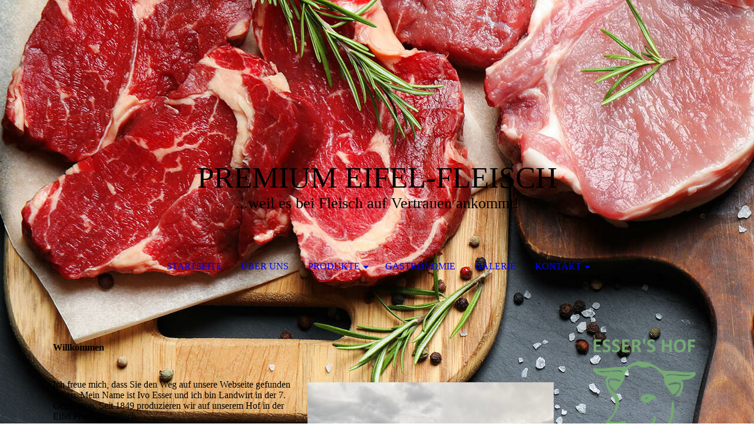

--- FILE ---
content_type: text/html; charset=utf-8
request_url: https://premiumeifelfleisch.de/
body_size: 48375
content:
<!DOCTYPE html><html lang="de"><head><meta http-equiv="Content-Type" content="text/html; charset=UTF-8"><title>Premium Eifel-Fleisch - STARTSEITE</title><meta name="description" content="ESSER'S HOF - Krälingen"><meta name="keywords" content="Premium Eifel-Fleisch, Eifel, Krälingen, Esser's Hof, Esser, Hasenberg, Hochthürmen, Schweinefleisch, Naturfleisch, Unterkrälingen, Limounsin, Fleischpakt, Eifel"><link href="https://premiumeifelfleisch.de/STARTSEITE/" rel="canonical"><meta content="Premium Eifel-Fleisch - STARTSEITE" property="og:title"><meta content="website" property="og:type"><meta content="https://premiumeifelfleisch.de/STARTSEITE/" property="og:url"><meta content="https://premiumeifelfleisch.de/.cm4all/uproc.php/0/EssersHof_Icon_ohne_Schrift_klein_gruen_neu_1.png" property="og:image"/><script>
              window.beng = window.beng || {};
              window.beng.env = {
                language: "en",
                country: "US",
                mode: "deploy",
                context: "page",
                pageId: "000006815649",
                pageLanguage: "de",
                skeletonId: "",
                scope: "2043585",
                isProtected: false,
                navigationText: "STARTSEITE",
                instance: "1",
                common_prefix: "https://strato-editor.com",
                design_common: "https://strato-editor.com/beng/designs/",
                design_template: "sys/cm_dh_072",
                path_design: "https://strato-editor.com/beng/designs/data/sys/cm_dh_072/",
                path_res: "https://strato-editor.com/res/",
                path_bengres: "https://strato-editor.com/beng/res/",
                masterDomain: "",
                preferredDomain: "",
                preprocessHostingUri: function(uri) {
                  
                    return uri || "";
                  
                },
                hideEmptyAreas: true
              };
            </script><script xmlns="http://www.w3.org/1999/xhtml" src="https://strato-editor.com/cm4all-beng-proxy/beng-proxy.js"></script><link xmlns="http://www.w3.org/1999/xhtml" rel="stylesheet" href="https://strato-editor.com/.cm4all/e/static/3rdparty/font-awesome/css/font-awesome.min.css"></link><link rel="stylesheet" type="text/css" href="https://strato-editor.com/.cm4all/res/static/libcm4all-js-widget/3.89.7/css/widget-runtime.css" />
<link rel="stylesheet" type="text/css" href="https://strato-editor.com/.cm4all/res/static/beng-editor/5.3.138/css/deploy.css" />
<link rel="stylesheet" type="text/css" href="https://strato-editor.com/.cm4all/res/static/libcm4all-js-widget/3.89.7/css/slideshow-common.css" />
<script src="https://strato-editor.com/.cm4all/res/static/jquery-1.7/jquery.js"></script><script src="https://strato-editor.com/.cm4all/res/static/prototype-1.7.3/prototype.js"></script><script src="https://strato-editor.com/.cm4all/res/static/jslib/1.4.1/js/legacy.js"></script><script src="https://strato-editor.com/.cm4all/res/static/libcm4all-js-widget/3.89.7/js/widget-runtime.js"></script>
<script src="https://strato-editor.com/.cm4all/res/static/libcm4all-js-widget/3.89.7/js/slideshow-common.js"></script>
<script src="https://strato-editor.com/.cm4all/res/static/beng-editor/5.3.138/js/deploy.js"></script>
<script type="text/javascript" src="https://strato-editor.com/.cm4all/uro/assets/js/uro-min.js"></script><meta name="viewport" content="width=device-width, initial-scale=1"><link rel="stylesheet" type="text/css" href="https://strato-editor.com/.cm4all/designs/static/sys/cm_dh_072/1767916836.454291/css/main.css"><link rel="stylesheet" type="text/css" href="https://strato-editor.com/.cm4all/designs/static/sys/cm_dh_072/1767916836.454291/css/responsive.css"><link rel="stylesheet" type="text/css" href="https://strato-editor.com/.cm4all/designs/static/sys/cm_dh_072/1767916836.454291/css/cm-templates-global-style.css"><script type="text/javascript" language="javascript" src="https://strato-editor.com/.cm4all/designs/static/sys/cm_dh_072/1767916836.454291/js/fix_sidebar.js"></script><script type="text/javascript" language="javascript" src="https://strato-editor.com/.cm4all/designs/static/sys/cm_dh_072/1767916836.454291/js/effects.js"></script><script type="text/javascript" language="javascript" src="https://strato-editor.com/.cm4all/designs/static/sys/cm_dh_072/1767916836.454291/js/cm-templates-global-script.js"></script><!--$Id: template.xsl 1832 2012-03-01 10:37:09Z dominikh $--><link href="/.cm4all/handler.php/vars.css?v=20250202075251" type="text/css" rel="stylesheet"><style type="text/css">.cm-logo {background-image: url("/.cm4all/uproc.php/1500/logos/sys/cm_dh_072/0/preset1/.blank150.png/picture-1200?_=19bc8e3bd9e");
        background-position: 50% 50%;
background-size: auto 100%;
background-repeat: no-repeat;
      }</style><script type="text/javascript">window.cmLogoWidgetId = "STRATP_cm4all_com_widgets_Logo_44256319";
            window.cmLogoGetCommonWidget = function (){
                return new cm4all.Common.Widget({
            base    : "/index.php/",
            session : "",
            frame   : "",
            path    : "STRATP_cm4all_com_widgets_Logo_44256319"
        })
            };
            window.logoConfiguration = {
                "cm-logo-x" : "50%",
        "cm-logo-y" : "50%",
        "cm-logo-v" : "1.0",
        "cm-logo-w" : "auto",
        "cm-logo-h" : "100%",
        "cm-logo-di" : "sys/cm_dh_072",
        "cm-logo-u" : "uro-service://",
        "cm-logo-k" : "%7B%22serviceId%22%3A%221500%22%2C%22path%22%3A%22logos%2Fsys%2Fcm_dh_072%2F0%2Fpreset1%2F%22%2C%22name%22%3A%22blank150.png%22%2C%22type%22%3A%22image%2Fpng%22%7D",
        "cm-logo-bc" : "",
        "cm-logo-ln" : "",
        "cm-logo-ln$" : "",
        "cm-logo-hi" : false
        ,
        _logoBaseUrl : "uro-service:\/\/",
        _logoPath : "%7B%22serviceId%22%3A%221500%22%2C%22path%22%3A%22logos%2Fsys%2Fcm_dh_072%2F0%2Fpreset1%2F%22%2C%22name%22%3A%22blank150.png%22%2C%22type%22%3A%22image%2Fpng%22%7D"
        };
          jQuery(document).ready(function() {
            var logoElement = jQuery(".cm-logo");
            logoElement.attr("role", "img");
            logoElement.attr("tabindex", "0");
            logoElement.attr("aria-label", "logo");
          });
        </script><link rel="shortcut icon" type="image/png" href="/.cm4all/sysdb/favicon/icon-32x32_2b1c412.png"/><link rel="shortcut icon" sizes="196x196" href="/.cm4all/sysdb/favicon/icon-196x196_2b1c412.png"/><link rel="apple-touch-icon" sizes="180x180" href="/.cm4all/sysdb/favicon/icon-180x180_2b1c412.png"/><link rel="apple-touch-icon" sizes="120x120" href="/.cm4all/sysdb/favicon/icon-120x120_2b1c412.png"/><link rel="apple-touch-icon" sizes="152x152" href="/.cm4all/sysdb/favicon/icon-152x152_2b1c412.png"/><link rel="apple-touch-icon" sizes="76x76" href="/.cm4all/sysdb/favicon/icon-76x76_2b1c412.png"/><meta name="msapplication-square70x70logo" content="/.cm4all/sysdb/favicon/icon-70x70_2b1c412.png"/><meta name="msapplication-square150x150logo" content="/.cm4all/sysdb/favicon/icon-150x150_2b1c412.png"/><meta name="msapplication-square310x310logo" content="/.cm4all/sysdb/favicon/icon-310x310_2b1c412.png"/><link rel="shortcut icon" type="image/png" href="/.cm4all/sysdb/favicon/icon-48x48_2b1c412.png"/><link rel="shortcut icon" type="image/png" href="/.cm4all/sysdb/favicon/icon-96x96_2b1c412.png"/><style id="cm_table_styles">
      /*CM186d5e28389726d8605569fd_begin*/
        #CM186d5e28389726d8605569fd_div {
          margin: 0;
          padding: 0;
          
            width: 100%;
            max-width: 100%;
          
        }
        #CM186d5e28389726d8605569fd {
          border-spacing: 0px;
          
            width: 100%;
          
            margin: 10px -5px; 
            text-align: left;
          
            table-layout: fixed;
          
            width: 100%;
          
        }
        #CM186d5e28389726d8605569fd tr.cm_table {
          
            vertical-align: top;
          
        }
        #CM186d5e28389726d8605569fd td.cm_table {
            padding: 5px;
            
              border-right: 1px solid ;
            
        }
        #CM186d5e28389726d8605569fd tr.cm_table.cm_firstrow td.cm_table {
          border-top: 0;
        }
        #CM186d5e28389726d8605569fd tr.cm_table.cm_lastrow td.cm_table {
          border-bottom: 0;
        }
        #CM186d5e28389726d8605569fd td.cm_table.cm_firstcol {
          border-left: 0;
        }
        #CM186d5e28389726d8605569fd td.cm_table.cm_lastcol {
          border-right: 0;
        }
      /*CM186d5e28389726d8605569fd_end*/
    </style><style id="cm_background_queries">            @media(min-width: 100px), (min-resolution: 72dpi), (-webkit-min-device-pixel-ratio: 1) {.cm-background{background-image:url("/.cm4all/uproc.php/1500/presetbackgrounds/sys/cm_dh_072/.cof_300720939cm_a.jpg/picture-200?_=19bc8e3bd9d");}}@media(min-width: 100px), (min-resolution: 144dpi), (-webkit-min-device-pixel-ratio: 2) {.cm-background{background-image:url("/.cm4all/uproc.php/1500/presetbackgrounds/sys/cm_dh_072/.cof_300720939cm_a.jpg/picture-400?_=19bc8e3bd9d");}}@media(min-width: 200px), (min-resolution: 72dpi), (-webkit-min-device-pixel-ratio: 1) {.cm-background{background-image:url("/.cm4all/uproc.php/1500/presetbackgrounds/sys/cm_dh_072/.cof_300720939cm_a.jpg/picture-400?_=19bc8e3bd9d");}}@media(min-width: 200px), (min-resolution: 144dpi), (-webkit-min-device-pixel-ratio: 2) {.cm-background{background-image:url("/.cm4all/uproc.php/1500/presetbackgrounds/sys/cm_dh_072/.cof_300720939cm_a.jpg/picture-800?_=19bc8e3bd9d");}}@media(min-width: 400px), (min-resolution: 72dpi), (-webkit-min-device-pixel-ratio: 1) {.cm-background{background-image:url("/.cm4all/uproc.php/1500/presetbackgrounds/sys/cm_dh_072/.cof_300720939cm_a.jpg/picture-800?_=19bc8e3bd9d");}}@media(min-width: 400px), (min-resolution: 144dpi), (-webkit-min-device-pixel-ratio: 2) {.cm-background{background-image:url("/.cm4all/uproc.php/1500/presetbackgrounds/sys/cm_dh_072/.cof_300720939cm_a.jpg/picture-1200?_=19bc8e3bd9d");}}@media(min-width: 600px), (min-resolution: 72dpi), (-webkit-min-device-pixel-ratio: 1) {.cm-background{background-image:url("/.cm4all/uproc.php/1500/presetbackgrounds/sys/cm_dh_072/.cof_300720939cm_a.jpg/picture-1200?_=19bc8e3bd9d");}}@media(min-width: 600px), (min-resolution: 144dpi), (-webkit-min-device-pixel-ratio: 2) {.cm-background{background-image:url("/.cm4all/uproc.php/1500/presetbackgrounds/sys/cm_dh_072/.cof_300720939cm_a.jpg/picture-1600?_=19bc8e3bd9d");}}@media(min-width: 800px), (min-resolution: 72dpi), (-webkit-min-device-pixel-ratio: 1) {.cm-background{background-image:url("/.cm4all/uproc.php/1500/presetbackgrounds/sys/cm_dh_072/.cof_300720939cm_a.jpg/picture-1600?_=19bc8e3bd9d");}}@media(min-width: 800px), (min-resolution: 144dpi), (-webkit-min-device-pixel-ratio: 2) {.cm-background{background-image:url("/.cm4all/uproc.php/1500/presetbackgrounds/sys/cm_dh_072/.cof_300720939cm_a.jpg/picture-2600?_=19bc8e3bd9d");}}
</style><script type="application/x-cm4all-cookie-consent" data-code=""></script></head><body ondrop="return false;" class=" device-desktop cm-deploy cm-deploy-342 cm-deploy-4x"><div class="cm-background" data-cm-qa-bg="image"></div><div class="cm-background-video" data-cm-qa-bg="video"></div><div class="cm-background-effects" data-cm-qa-bg="effect"></div><div class="cm-templates-container"><div class="cm-kv-0" id="keyvisual"></div><header class="head_wrapper blur"><div class="wrapper_empty cm_can_be_empty"><div class="logo_wrapper cm-templates-logo-wrapper cm_can_be_empty"><div class="cm-logo cm_can_be_empty" id="logo"> </div></div><hr class="trennlinie line_logo small"><div class="title_wrapper cm_can_be_empty" id="title_wrapper"><div class="title cm_can_be_empty cm-templates-heading__title" id="title" style="">PREMIUM EIFEL-FLEISCH</div><div class="subtitle cm_can_be_empty cm-templates-heading__subtitle" id="subtitle" style="">...weil es bei Fleisch auf Vertrauen ankommt!</div></div></div><hr class="trennlinie medium line_title"><nav class="navigation_wrapper cm-templates-navigation--main" id="cm_navigation"><a href="javascript:void(0);" class="toggle_navigation btn" onclick="jQuery('#cm_navigation').toggleClass('open_navigation');"><i class="icon-th" id="asdf"></i></a><ul id="cm_mainnavigation"><li id="cm_navigation_pid_6815649" class="cm_current"><a title="STARTSEITE" href="/STARTSEITE/" class="cm_anchor">STARTSEITE</a></li><li id="cm_navigation_pid_6815648"><a title="ÜBER UNS" href="/UeBER-UNS/" class="cm_anchor">ÜBER UNS</a></li><li id="cm_navigation_pid_6815647" class="cm_has_subnavigation"><a title="PRODUKTE" href="/PRODUKTE/" class="cm_anchor">PRODUKTE</a><ul class="cm_subnavigation" id="cm_subnavigation_pid_6815647"><li id="cm_navigation_pid_6815801"><a title="RINDFLEISCH" href="/PRODUKTE/RINDFLEISCH/" class="cm_anchor">RINDFLEISCH</a></li><li id="cm_navigation_pid_6815802"><a title="SCHWEIN" href="/PRODUKTE/SCHWEIN/" class="cm_anchor">SCHWEIN</a></li></ul></li><li id="cm_navigation_pid_6815800"><a title="GASTRONOMIE" href="/GASTRONOMIE/" class="cm_anchor">GASTRONOMIE</a></li><li id="cm_navigation_pid_6815646"><a title="GALERIE" href="/GALERIE/" class="cm_anchor">GALERIE</a></li><li id="cm_navigation_pid_6815644" class="cm_has_subnavigation"><a title="KONTAKT" href="/KONTAKT/" class="cm_anchor">KONTAKT</a><ul class="cm_subnavigation" id="cm_subnavigation_pid_6815644"><li id="cm_navigation_pid_6815756"><a title="IMPRESSUM" href="/KONTAKT/IMPRESSUM/" class="cm_anchor">IMPRESSUM</a></li><li id="cm_navigation_pid_6815757"><a title="DATENSCHUTZ" href="/KONTAKT/DATENSCHUTZ/" class="cm_anchor">DATENSCHUTZ</a></li><li id="cm_navigation_pid_6818933"><a title="ANFAHRT" href="/KONTAKT/ANFAHRT/" class="cm_anchor">ANFAHRT</a></li></ul></li></ul></nav></header><hr class="trennlinie big nose"><div class="content_wrapper cm-template-content shadow"><div class="main_wrapper"><main class="content_main_dho cm-template-content__main cm-templates-text" data-cm-hintable="yes"><p> <br> </p><h1> Willkommen</h1><p style="text-align: left;"> </p><div class="cm_column_wrapper"><div class="cm_column" style="width: 50%;"><p>Ich freue mich, dass Sie den Weg auf unsere Webseite gefunden haben. Mein Name ist Ivo Esser und ich bin Landwirt in der 7. Generation. Seit 1849 produzieren wir auf unserem Hof in der Eifel Premium-Fleisch. </p><p>Immer mehr Menschen entscheiden sich dafür, gesünder und ökologischer zu leben und greifen deshalb bewusst auf unser Premium Eifel-Fleisch zurück.<br></p><p>Wir produzieren Fleisch von höchster Qualität in einem gläsernen Prozess: Unsere Kunden sind uns jederzeit auf dem Hof oder auf unseren Hof-Festen willkommen. <br></p><p>Alle die ganz genau wissen möchten, wo ihr Fleisch herkommt, wie es verarbeitet wurde und was in dem Fleisch enthalten ist, sind auf unserem Hof nahe Rheinbach in der Eifel genau richtig.<br></p><p>Wir bieten Ihnen feinstes Rind- und Schweinefleisch aus der Region – natürlich frei von chemischen Zusatzstoffen &amp; Antibiotika in 100% zertifizierter Qualität.<br></p><p><br></p><p><br></p><p><br></p><div class="clearFloating" style="clear:both;height: 0px; width: auto;"></div><div id="widgetcontainer_STRATP_cm4all_com_widgets_UroPhoto_44276082" class="
				    cm_widget_block
					cm_widget cm4all_com_widgets_UroPhoto cm_widget_block_center" style="width:100%; max-width:768px; "><div class="cm_widget_anchor"><a name="STRATP_cm4all_com_widgets_UroPhoto_44276082" id="widgetanchor_STRATP_cm4all_com_widgets_UroPhoto_44276082"><!--cm4all.com.widgets.UroPhoto--></a></div><div xmlns="http://www.w3.org/1999/xhtml" data-uro-type="image" style="width:100%;height:100%;" id="uroPhotoOuterSTRATP_cm4all_com_widgets_UroPhoto_44276082">            <picture><source srcset="/.cm4all/uproc.php/0/.c5434999-b21c-4978-ac9a-5765f2592131.jpeg/picture-1600?_=186da5fe0d0 1x, /.cm4all/uproc.php/0/.c5434999-b21c-4978-ac9a-5765f2592131.jpeg/picture-2600?_=186da5fe0d0 2x" media="(min-width:800px)"><source srcset="/.cm4all/uproc.php/0/.c5434999-b21c-4978-ac9a-5765f2592131.jpeg/picture-1200?_=186da5fe0d0 1x, /.cm4all/uproc.php/0/.c5434999-b21c-4978-ac9a-5765f2592131.jpeg/picture-1600?_=186da5fe0d0 2x" media="(min-width:600px)"><source srcset="/.cm4all/uproc.php/0/.c5434999-b21c-4978-ac9a-5765f2592131.jpeg/picture-800?_=186da5fe0d0 1x, /.cm4all/uproc.php/0/.c5434999-b21c-4978-ac9a-5765f2592131.jpeg/picture-1200?_=186da5fe0d0 2x" media="(min-width:400px)"><source srcset="/.cm4all/uproc.php/0/.c5434999-b21c-4978-ac9a-5765f2592131.jpeg/picture-400?_=186da5fe0d0 1x, /.cm4all/uproc.php/0/.c5434999-b21c-4978-ac9a-5765f2592131.jpeg/picture-800?_=186da5fe0d0 2x" media="(min-width:200px)"><source srcset="/.cm4all/uproc.php/0/.c5434999-b21c-4978-ac9a-5765f2592131.jpeg/picture-200?_=186da5fe0d0 1x, /.cm4all/uproc.php/0/.c5434999-b21c-4978-ac9a-5765f2592131.jpeg/picture-400?_=186da5fe0d0 2x" media="(min-width:100px)"><img src="/.cm4all/uproc.php/0/.c5434999-b21c-4978-ac9a-5765f2592131.jpeg/picture-200?_=186da5fe0d0" data-uro-original="/.cm4all/uproc.php/0/c5434999-b21c-4978-ac9a-5765f2592131.jpeg?_=186da5fe0d0" onerror="uroGlobal().util.error(this, '', 'uro-widget')" data-uro-width="768" data-uro-height="1024" alt="" style="width:100%;" title="" loading="lazy"></picture>
<span></span></div></div></div><div class="cm_column_gap cm_column_gap_left" style="width: 7.5px;"></div><div class="cm_column_gap cm_column_gap_right" style="width: 7.5px;"></div><div class="cm_column" style="width: 50%;"><div class="clearFloating" style="clear:both;height: 0px; width: auto;"></div><div id="widgetcontainer_STRATP_cm4all_com_widgets_UroPhoto_44275709" class="
				    cm_widget_block
					cm_widget cm4all_com_widgets_UroPhoto cm_widget_block_center" style="width:100%; max-width:1200px; "><div class="cm_widget_anchor"><a name="STRATP_cm4all_com_widgets_UroPhoto_44275709" id="widgetanchor_STRATP_cm4all_com_widgets_UroPhoto_44275709"><!--cm4all.com.widgets.UroPhoto--></a></div><div xmlns="http://www.w3.org/1999/xhtml" data-uro-type="image" style="width:100%;height:100%;" id="uroPhotoOuterSTRATP_cm4all_com_widgets_UroPhoto_44275709">            <picture><source srcset="/.cm4all/uproc.php/0/.d1af00c7-d8a4-4b5d-bd46-66463f66df59.jpeg/picture-1600?_=186da6013bd 1x, /.cm4all/uproc.php/0/.d1af00c7-d8a4-4b5d-bd46-66463f66df59.jpeg/picture-2600?_=186da6013bd 2x" media="(min-width:800px)"><source srcset="/.cm4all/uproc.php/0/.d1af00c7-d8a4-4b5d-bd46-66463f66df59.jpeg/picture-1200?_=186da6013bd 1x, /.cm4all/uproc.php/0/.d1af00c7-d8a4-4b5d-bd46-66463f66df59.jpeg/picture-1600?_=186da6013bd 2x" media="(min-width:600px)"><source srcset="/.cm4all/uproc.php/0/.d1af00c7-d8a4-4b5d-bd46-66463f66df59.jpeg/picture-800?_=186da6013bd 1x, /.cm4all/uproc.php/0/.d1af00c7-d8a4-4b5d-bd46-66463f66df59.jpeg/picture-1200?_=186da6013bd 2x" media="(min-width:400px)"><source srcset="/.cm4all/uproc.php/0/.d1af00c7-d8a4-4b5d-bd46-66463f66df59.jpeg/picture-400?_=186da6013bd 1x, /.cm4all/uproc.php/0/.d1af00c7-d8a4-4b5d-bd46-66463f66df59.jpeg/picture-800?_=186da6013bd 2x" media="(min-width:200px)"><source srcset="/.cm4all/uproc.php/0/.d1af00c7-d8a4-4b5d-bd46-66463f66df59.jpeg/picture-200?_=186da6013bd 1x, /.cm4all/uproc.php/0/.d1af00c7-d8a4-4b5d-bd46-66463f66df59.jpeg/picture-400?_=186da6013bd 2x" media="(min-width:100px)"><img src="/.cm4all/uproc.php/0/.d1af00c7-d8a4-4b5d-bd46-66463f66df59.jpeg/picture-200?_=186da6013bd" data-uro-original="/.cm4all/uproc.php/0/d1af00c7-d8a4-4b5d-bd46-66463f66df59.jpeg?_=186da6013bd" onerror="uroGlobal().util.error(this, '', 'uro-widget')" data-uro-width="1200" data-uro-height="1600" alt="" style="width:100%;" title="" loading="lazy"></picture>
<span></span></div></div><p><br></p><p><br></p><p><br></p><p><span style='color: #75a872; font-family: "Merienda One"; font-size: 36px;'>Unsere Philosophie</span></p><p>Unsere glücklichen Kühe ausgewählter Fleischtierrassen weiden im Frühjahr, Sommer und Herbst auf unseren saftigen Eifelwiesen. Im Winter leben sie für kurze Zeit im großzügigen Offenstall.</p><p>Gefüttert werden Gras, Heu und Silage.<br>Wir legen größten Wert auf ein langsames Wachstum der Tiere, selbst erzeugte Futtermittel, keine Medikamente und Antibiotika. </p><p>Kurze Wege bei der Schlachtung ohne Stress für unsere Tiere und eine langjährige, vertrauensvolle Zusammen-arbeit mit unseren regionalen Metzgern sind uns wichtig.</p><p>Nur  so können wir Ihnen unseren Kunden Fleisch in Top-Qualität garantieren. Und das schmeckt man! Endverbraucher und die Gastronomie wissen die Qualität, Frische und Geschmack zu schätzen.<br><br></p><p><br></p><p><br></p><p><br></p><p><br></p></div></div><div id="CM186d5e28389726d8605569fd_div" style="overflow-x:auto;"><table id="CM186d5e28389726d8605569fd" class="cm_table" style='font-family: "Source Sans Pro"; font-size: 18px; font-style: normal;'><tbody class="cm_table"><tr class="cm_table cm_firstrow cm_lastrow"><td class="cm_table cm_firstcol cm_lastcol" style="text-align: center;"><p><br></p><p><a href="/KONTAKT/IMPRESSUM/" class="cm_anchor">Impressum</a>   <a href="/KONTAKT/DATENSCHUTZ/" style="font-family: inherit; font-size: inherit;" class="cm_anchor">Datenschutz</a></p></td></tr></tbody></table></div><p style="text-align: center;"><br></p><div id="cm_bottom_clearer" style="clear: both;" contenteditable="false"></div></main><div class="sidebar_wrapper cm-templates-sidebar-wrapper cm_can_be_empty"><aside class="sidebar cm_can_be_empty" id="widgetbar_site_1" data-cm-hintable="yes"><div id="widgetcontainer_STRATP_cm4all_com_widgets_UroPhoto_44315244" class="
				    cm_widget_block
					cm_widget cm4all_com_widgets_UroPhoto cm_widget_block_center" style="width:100%; max-width:400px; "><div class="cm_widget_anchor"><a name="STRATP_cm4all_com_widgets_UroPhoto_44315244" id="widgetanchor_STRATP_cm4all_com_widgets_UroPhoto_44315244"><!--cm4all.com.widgets.UroPhoto--></a></div><div xmlns="http://www.w3.org/1999/xhtml" data-uro-type="image" style="width:100%;height:100%;" id="uroPhotoOuterSTRATP_cm4all_com_widgets_UroPhoto_44315244">            <picture><source srcset="/.cm4all/uproc.php/0/.EssersHof_Logo_klein_gruen_neu.png/picture-1600?_=186e23a467e 1x, /.cm4all/uproc.php/0/.EssersHof_Logo_klein_gruen_neu.png/picture-2600?_=186e23a467e 2x" media="(min-width:800px)"><source srcset="/.cm4all/uproc.php/0/.EssersHof_Logo_klein_gruen_neu.png/picture-1200?_=186e23a467e 1x, /.cm4all/uproc.php/0/.EssersHof_Logo_klein_gruen_neu.png/picture-1600?_=186e23a467e 2x" media="(min-width:600px)"><source srcset="/.cm4all/uproc.php/0/.EssersHof_Logo_klein_gruen_neu.png/picture-800?_=186e23a467e 1x, /.cm4all/uproc.php/0/.EssersHof_Logo_klein_gruen_neu.png/picture-1200?_=186e23a467e 2x" media="(min-width:400px)"><source srcset="/.cm4all/uproc.php/0/.EssersHof_Logo_klein_gruen_neu.png/picture-400?_=186e23a467e 1x, /.cm4all/uproc.php/0/.EssersHof_Logo_klein_gruen_neu.png/picture-800?_=186e23a467e 2x" media="(min-width:200px)"><source srcset="/.cm4all/uproc.php/0/.EssersHof_Logo_klein_gruen_neu.png/picture-200?_=186e23a467e 1x, /.cm4all/uproc.php/0/.EssersHof_Logo_klein_gruen_neu.png/picture-400?_=186e23a467e 2x" media="(min-width:100px)"><img src="/.cm4all/uproc.php/0/.EssersHof_Logo_klein_gruen_neu.png/picture-200?_=186e23a467e" data-uro-original="/.cm4all/uproc.php/0/EssersHof_Logo_klein_gruen_neu.png?_=186e23a467e" onerror="uroGlobal().util.error(this, '', 'uro-widget')" data-uro-width="400" data-uro-height="452" alt="" style="width:100%;" title="" loading="lazy"></picture>
<span></span></div></div><p><br></p><div id="widgetcontainer_STRATP_com_cm4all_wch_icon_44270957" class="
				    cm_widget_block
					cm_widget com_cm4all_wch_icon cm_widget_block_center" style="width:100%; max-width:100%; height:100px; "><div class="cm_widget_anchor"><a name="STRATP_com_cm4all_wch_icon_44270957" id="widgetanchor_STRATP_com_cm4all_wch_icon_44270957"><!--com.cm4all.wch.icon--></a></div><script type="text/javascript">
        window.cm4all.widgets.register('/index.php/', '', '', 'STRATP_com_cm4all_wch_icon_44270957');
      </script>
            <script type="text/javascript">
            window.cm4all.widgets['STRATP_com_cm4all_wch_icon_44270957'].ready = (function() {
              var deferred = jQuery.Deferred().resolveWith(window.cm4all.widgets['STRATP_com_cm4all_wch_icon_44270957']);
              var ready = function ready(handler) {
                deferred.done(handler);
              };
              return deferred.promise(ready);
            })();
          </script>
    
    
    <style type="text/css">
      #C_STRATP_com_cm4all_wch_icon_44270957__-icon > a > svg {
        width: 100%;
        height: 100%;
        fill: rgba(117,168,114,1);
        transition: fill 0.35s ease;
      }
      #C_STRATP_com_cm4all_wch_icon_44270957__-icon > a > svg:hover {
        
      }
    </style>
    <div id="C_STRATP_com_cm4all_wch_icon_44270957__-icon" style="height:100%; text-align:center;">
      <a  href="tel:026439034010"  
        style="display:inline-block; height:100%; width:100%; text-decoration:none; cursor: pointer;"
      ><svg xmlns="http://www.w3.org/2000/svg" width="24" height="24" viewBox="0 0 24 24"><path d="M6.62 10.79c1.44 2.83 3.76 5.14 6.59 6.59l2.2-2.2c.27-.27.67-.36 1.02-.24 1.12.37 2.33.57 3.57.57.55 0 1 .45 1 1V20c0 .55-.45 1-1 1-9.39 0-17-7.61-17-17 0-.55.45-1 1-1h3.5c.55 0 1 .45 1 1 0 1.25.2 2.45.57 3.57.11.35.03.74-.25 1.02l-2.2 2.2z"/></svg></a>
    </div>
  
    
    <script type="text/javascript">
      (function() {
        var cPrefix = 'C_STRATP_com_cm4all_wch_icon_44270957__';
        var svg = document.querySelector('#' + cPrefix + '-icon > a > svg');
        svg.removeAttribute('id');

        var descriptionId = cPrefix + '-description';
        var descriptionElement = document.createElement('desc');
        descriptionElement.setAttribute('id', descriptionId);
        descriptionElement.innerHTML = '';
        svg.insertBefore(
          descriptionElement,
          svg.firstChild
        );


        var titleId = cPrefix + '-title';
        var titleElement = document.createElement('title');
        titleElement.setAttribute('id', titleId);
        titleElement.innerHTML = '';
        svg.insertBefore(
          titleElement,
          svg.firstChild
        );

        svg.setAttribute('aria-labelledby', titleId);
        svg.setAttribute('aria-describedby', descriptionId);

        var aElm = document.querySelector('#' + cPrefix + '-icon > a');
        var counter = 0;
        var onload = function () {
          if (!counter) { // first run
            window.removeEventListener('load', onload);
          }
          var rect = aElm.getBoundingClientRect();
          if(rect.height) {
            if(rect.height < rect.width) {
              aElm.style.width = rect.height + 'px';
              aElm.style.maxWidth = '100%';
            }
          } else if (++counter < 10 && window !== window.parent) {
            // workaround for iFrame
            setTimeout(onload, 300);
          }
        }
        window.addEventListener('load', onload);
      })();
    </script></div><p style="text-align: center;"><span style='font-size: 12px; font-family: "Source Sans Pro"; color: #75a872;'>Tel.: 02643 / 9034010</span></p><div id="widgetcontainer_STRATP_com_cm4all_wch_icon_44270941" class="
				    cm_widget_block
					cm_widget com_cm4all_wch_icon cm_widget_block_center" style="width:100%; max-width:100%; height:100px; "><div class="cm_widget_anchor"><a name="STRATP_com_cm4all_wch_icon_44270941" id="widgetanchor_STRATP_com_cm4all_wch_icon_44270941"><!--com.cm4all.wch.icon--></a></div><script type="text/javascript">
        window.cm4all.widgets.register('/index.php/', '', '', 'STRATP_com_cm4all_wch_icon_44270941');
      </script>
            <script type="text/javascript">
            window.cm4all.widgets['STRATP_com_cm4all_wch_icon_44270941'].ready = (function() {
              var deferred = jQuery.Deferred().resolveWith(window.cm4all.widgets['STRATP_com_cm4all_wch_icon_44270941']);
              var ready = function ready(handler) {
                deferred.done(handler);
              };
              return deferred.promise(ready);
            })();
          </script>
    
    
    <style type="text/css">
      #C_STRATP_com_cm4all_wch_icon_44270941__-icon > a > svg {
        width: 100%;
        height: 100%;
        fill: rgba(117,168,114,1);
        transition: fill 0.35s ease;
      }
      #C_STRATP_com_cm4all_wch_icon_44270941__-icon > a > svg:hover {
        
      }
    </style>
    <div id="C_STRATP_com_cm4all_wch_icon_44270941__-icon" style="height:100%; text-align:center;">
      <a  href="mailto:service@premiumeifelfleisch.de"  
        style="display:inline-block; height:100%; width:100%; text-decoration:none; cursor: pointer;"
      ><svg xmlns="http://www.w3.org/2000/svg" width="24" height="24" viewBox="0 0 24 24"><path d="M20 4H4c-1.1 0-1.99.9-1.99 2L2 18c0 1.1.9 2 2 2h16c1.1 0 2-.9 2-2V6c0-1.1-.9-2-2-2zm0 14H4V8l8 5 8-5v10zm-8-7L4 6h16l-8 5z"/></svg></a>
    </div>
  
    
    <script type="text/javascript">
      (function() {
        var cPrefix = 'C_STRATP_com_cm4all_wch_icon_44270941__';
        var svg = document.querySelector('#' + cPrefix + '-icon > a > svg');
        svg.removeAttribute('id');

        var descriptionId = cPrefix + '-description';
        var descriptionElement = document.createElement('desc');
        descriptionElement.setAttribute('id', descriptionId);
        descriptionElement.innerHTML = '';
        svg.insertBefore(
          descriptionElement,
          svg.firstChild
        );


        var titleId = cPrefix + '-title';
        var titleElement = document.createElement('title');
        titleElement.setAttribute('id', titleId);
        titleElement.innerHTML = '';
        svg.insertBefore(
          titleElement,
          svg.firstChild
        );

        svg.setAttribute('aria-labelledby', titleId);
        svg.setAttribute('aria-describedby', descriptionId);

        var aElm = document.querySelector('#' + cPrefix + '-icon > a');
        var counter = 0;
        var onload = function () {
          if (!counter) { // first run
            window.removeEventListener('load', onload);
          }
          var rect = aElm.getBoundingClientRect();
          if(rect.height) {
            if(rect.height < rect.width) {
              aElm.style.width = rect.height + 'px';
              aElm.style.maxWidth = '100%';
            }
          } else if (++counter < 10 && window !== window.parent) {
            // workaround for iFrame
            setTimeout(onload, 300);
          }
        }
        window.addEventListener('load', onload);
      })();
    </script></div><p style="text-align: center;"><span style='font-size: 12px; font-family: "Source Sans Pro"; color: #75a872;'>service@premiumeifelfleisch.de</span></p><div id="widgetcontainer_STRATP_com_cm4all_wch_icon_44291575" class="
				    cm_widget_block
					cm_widget com_cm4all_wch_icon cm_widget_block_center" style="width:100%; max-width:100%; height:100px; "><div class="cm_widget_anchor"><a name="STRATP_com_cm4all_wch_icon_44291575" id="widgetanchor_STRATP_com_cm4all_wch_icon_44291575"><!--com.cm4all.wch.icon--></a></div><script type="text/javascript">
        window.cm4all.widgets.register('/index.php/', '', '', 'STRATP_com_cm4all_wch_icon_44291575');
      </script>
            <script type="text/javascript">
            window.cm4all.widgets['STRATP_com_cm4all_wch_icon_44291575'].ready = (function() {
              var deferred = jQuery.Deferred().resolveWith(window.cm4all.widgets['STRATP_com_cm4all_wch_icon_44291575']);
              var ready = function ready(handler) {
                deferred.done(handler);
              };
              return deferred.promise(ready);
            })();
          </script>
    
    
    <style type="text/css">
      #C_STRATP_com_cm4all_wch_icon_44291575__-icon > a > svg {
        width: 100%;
        height: 100%;
        fill: rgba(117,168,114,1);
        transition: fill 0.35s ease;
      }
      #C_STRATP_com_cm4all_wch_icon_44291575__-icon > a > svg:hover {
        
      }
    </style>
    <div id="C_STRATP_com_cm4all_wch_icon_44291575__-icon" style="height:100%; text-align:center;">
      <a  href="/KONTAKT/ANFAHRT/index.php/"  
        style="display:inline-block; height:100%; width:100%; text-decoration:none; cursor: pointer;"
      ><svg xmlns="http://www.w3.org/2000/svg" viewBox="0 0 384 512"><!--! Font Awesome Free 6.1.1 by @fontawesome - https://fontawesome.com License - https://fontawesome.com/license/free (Icons: CC BY 4.0, Fonts: SIL OFL 1.1, Code: MIT License) Copyright 2022 Fonticons, Inc. --><path d="M168.3 499.2C116.1 435 0 279.4 0 192C0 85.96 85.96 0 192 0C298 0 384 85.96 384 192C384 279.4 267 435 215.7 499.2C203.4 514.5 180.6 514.5 168.3 499.2H168.3zM192 256C227.3 256 256 227.3 256 192C256 156.7 227.3 128 192 128C156.7 128 128 156.7 128 192C128 227.3 156.7 256 192 256z"/></svg></a>
    </div>
  
    
    <script type="text/javascript">
      (function() {
        var cPrefix = 'C_STRATP_com_cm4all_wch_icon_44291575__';
        var svg = document.querySelector('#' + cPrefix + '-icon > a > svg');
        svg.removeAttribute('id');

        var descriptionId = cPrefix + '-description';
        var descriptionElement = document.createElement('desc');
        descriptionElement.setAttribute('id', descriptionId);
        descriptionElement.innerHTML = '';
        svg.insertBefore(
          descriptionElement,
          svg.firstChild
        );


        var titleId = cPrefix + '-title';
        var titleElement = document.createElement('title');
        titleElement.setAttribute('id', titleId);
        titleElement.innerHTML = '';
        svg.insertBefore(
          titleElement,
          svg.firstChild
        );

        svg.setAttribute('aria-labelledby', titleId);
        svg.setAttribute('aria-describedby', descriptionId);

        var aElm = document.querySelector('#' + cPrefix + '-icon > a');
        var counter = 0;
        var onload = function () {
          if (!counter) { // first run
            window.removeEventListener('load', onload);
          }
          var rect = aElm.getBoundingClientRect();
          if(rect.height) {
            if(rect.height < rect.width) {
              aElm.style.width = rect.height + 'px';
              aElm.style.maxWidth = '100%';
            }
          } else if (++counter < 10 && window !== window.parent) {
            // workaround for iFrame
            setTimeout(onload, 300);
          }
        }
        window.addEventListener('load', onload);
      })();
    </script></div><p style="text-align: center;"><span style='font-size: 12px; font-family: "Source Sans Pro"; color: #75a872;'>Ahrstr. 23<br>53505 Berg OT Krälingen</span></p><p style="text-align: center;"><br></p><p> </p></aside><aside class="sidebar cm_can_be_empty" id="widgetbar_page_1" data-cm-hintable="yes"><p> </p></aside><aside class="sidebar cm_can_be_empty" id="widgetbar_page_2" data-cm-hintable="yes"><p> </p></aside><aside class="sidebar cm_can_be_empty" id="widgetbar_site_2" data-cm-hintable="yes"><p><br></p></aside></div></div></div><div class="scroll_container blur"><a href="javascript:void(0);" class="scrollup" onclick="goToByScroll('.cm-templates-container');"><i class="fa fa-angle-up"></i></a><br><br></div><footer class="cm-templates-footer footer_wrapper blur cm_can_be_empty" id="footer" data-cm-hintable="yes"><p><a href="/STARTSEITE/" class="cm_anchor">STARTSEITE</a>    <a href="/UeBER-UNS/" class="cm_anchor">ÜBER UNS</a>    <a href="/PRODUKTE/" class="cm_anchor">PRODUKTE</a>    <a href="/GALERIE/" class="cm_anchor">GALERIE</a>    <a href="/KONTAKT/" class="cm_anchor">KONTAKT</a></p></footer><hr class="trennlinie big line_bottom"><div class="placeholder place_bottom"></div><nav class="navigation_wrapper fixednav blur" id="navigation"><a href="javascript:void(0);" class="toggle_navigation btn" onclick="jQuery('#navigation').toggleClass('open_navigation');"><i class="fa fa-th"></i></a><ul id="mobile_cm_mainnavigation"><li id="mobile_cm_navigation_pid_6815649" class="cm_current"><a title="STARTSEITE" href="/STARTSEITE/" class="cm_anchor">STARTSEITE</a></li><li id="mobile_cm_navigation_pid_6815648"><a title="ÜBER UNS" href="/UeBER-UNS/" class="cm_anchor">ÜBER UNS</a></li><li id="mobile_cm_navigation_pid_6815647" class="cm_has_subnavigation"><a title="PRODUKTE" href="/PRODUKTE/" class="cm_anchor">PRODUKTE</a><ul class="cm_subnavigation" id="mobile_cm_subnavigation_pid_6815647"><li id="mobile_cm_navigation_pid_6815801"><a title="RINDFLEISCH" href="/PRODUKTE/RINDFLEISCH/" class="cm_anchor">RINDFLEISCH</a></li><li id="mobile_cm_navigation_pid_6815802"><a title="SCHWEIN" href="/PRODUKTE/SCHWEIN/" class="cm_anchor">SCHWEIN</a></li></ul></li><li id="mobile_cm_navigation_pid_6815800"><a title="GASTRONOMIE" href="/GASTRONOMIE/" class="cm_anchor">GASTRONOMIE</a></li><li id="mobile_cm_navigation_pid_6815646"><a title="GALERIE" href="/GALERIE/" class="cm_anchor">GALERIE</a></li><li id="mobile_cm_navigation_pid_6815644" class="cm_has_subnavigation"><a title="KONTAKT" href="/KONTAKT/" class="cm_anchor">KONTAKT</a><ul class="cm_subnavigation" id="mobile_cm_subnavigation_pid_6815644"><li id="mobile_cm_navigation_pid_6815756"><a title="IMPRESSUM" href="/KONTAKT/IMPRESSUM/" class="cm_anchor">IMPRESSUM</a></li><li id="mobile_cm_navigation_pid_6815757"><a title="DATENSCHUTZ" href="/KONTAKT/DATENSCHUTZ/" class="cm_anchor">DATENSCHUTZ</a></li><li id="mobile_cm_navigation_pid_6818933"><a title="ANFAHRT" href="/KONTAKT/ANFAHRT/" class="cm_anchor">ANFAHRT</a></li></ul></li></ul><hr class="trennlinie big nose"></nav></div><div class="cm_widget_anchor"><a name="STRATP_cm4all_com_widgets_CookiePolicy_44256321" id="widgetanchor_STRATP_cm4all_com_widgets_CookiePolicy_44256321"><!--cm4all.com.widgets.CookiePolicy--></a></div><div style="display:none" class="cm-wp-container cm4all-cookie-policy-placeholder-template"><div class="cm-wp-header"><h4 class="cm-wp-header__headline">Externe Inhalte</h4><p class="cm-wp-header__text">Die an dieser Stelle vorgesehenen Inhalte können aufgrund Ihrer aktuellen <a class="cm-wp-header__link" href="#" onclick="openCookieSettings();return false;">Cookie-Einstellungen</a> nicht angezeigt werden.</p></div><div class="cm-wp-content"><div class="cm-wp-content__control"><label aria-checked="false" role="switch" tabindex="0" class="cm-wp-content-switcher"><input tabindex="-1" type="checkbox" class="cm-wp-content-switcher__checkbox" /><span class="cm-wp-content-switcher__label">Drittanbieter-Inhalte</span></label></div><p class="cm-wp-content__text">Diese Webseite bietet möglicherweise Inhalte oder Funktionalitäten an, die von Drittanbietern eigenverantwortlich zur Verfügung gestellt werden. Diese Drittanbieter können eigene Cookies setzen, z.B. um die Nutzeraktivität zu verfolgen oder ihre Angebote zu personalisieren und zu optimieren.</p></div></div><div aria-labelledby="cookieSettingsDialogTitle" role="dialog" style="position: fixed;" class="cm-cookie-container cm-hidden" id="cookieSettingsDialog"><div class="cm-cookie-header"><h4 id="cookieSettingsDialogTitle" class="cm-cookie-header__headline">Cookie-Einstellungen</h4><div autofocus="autofocus" tabindex="0" role="button" class="cm-cookie-header__close-button" title="Schließen"></div></div><div aria-describedby="cookieSettingsDialogContent" class="cm-cookie-content"><p id="cookieSettingsDialogContent" class="cm-cookie-content__text">Diese Webseite verwendet Cookies, um Besuchern ein optimales Nutzererlebnis zu bieten. Bestimmte Inhalte von Drittanbietern werden nur angezeigt, wenn die entsprechende Option aktiviert ist. Die Datenverarbeitung kann dann auch in einem Drittland erfolgen. Weitere Informationen hierzu in der Datenschutzerklärung.</p><div class="cm-cookie-content__controls"><div class="cm-cookie-controls-container"><div class="cm-cookie-controls cm-cookie-controls--essential"><div class="cm-cookie-flex-wrapper"><label aria-details="cookieSettingsEssentialDetails" aria-labelledby="cookieSettingsEssentialLabel" aria-checked="true" role="switch" tabindex="0" class="cm-cookie-switch-wrapper"><input tabindex="-1" id="cookieSettingsEssential" type="checkbox" disabled="disabled" checked="checked" /><span></span></label><div class="cm-cookie-expand-wrapper"><span id="cookieSettingsEssentialLabel">Technisch notwendige</span><div tabindex="0" aria-controls="cookieSettingsEssentialDetails" aria-expanded="false" role="button" class="cm-cookie-content-expansion-button" title="Erweitern / Zuklappen"></div></div></div><div class="cm-cookie-content-expansion-text" id="cookieSettingsEssentialDetails">Diese Cookies sind zum Betrieb der Webseite notwendig, z.B. zum Schutz vor Hackerangriffen und zur Gewährleistung eines konsistenten und der Nachfrage angepassten Erscheinungsbilds der Seite.</div></div><div class="cm-cookie-controls cm-cookie-controls--statistic"><div class="cm-cookie-flex-wrapper"><label aria-details="cookieSettingsStatisticsDetails" aria-labelledby="cookieSettingsStatisticsLabel" aria-checked="false" role="switch" tabindex="0" class="cm-cookie-switch-wrapper"><input tabindex="-1" id="cookieSettingsStatistics" type="checkbox" /><span></span></label><div class="cm-cookie-expand-wrapper"><span id="cookieSettingsStatisticsLabel">Analytische</span><div tabindex="0" aria-controls="cookieSettingsStatisticsDetails" aria-expanded="false" role="button" class="cm-cookie-content-expansion-button" title="Erweitern / Zuklappen"></div></div></div><div class="cm-cookie-content-expansion-text" id="cookieSettingsStatisticsDetails">Diese Cookies werden verwendet, um das Nutzererlebnis weiter zu optimieren. Hierunter fallen auch Statistiken, die dem Webseitenbetreiber von Drittanbietern zur Verfügung gestellt werden, sowie die Ausspielung von personalisierter Werbung durch die Nachverfolgung der Nutzeraktivität über verschiedene Webseiten.</div></div><div class="cm-cookie-controls cm-cookie-controls--third-party"><div class="cm-cookie-flex-wrapper"><label aria-details="cookieSettingsThirdpartyDetails" aria-labelledby="cookieSettingsThirdpartyLabel" aria-checked="false" role="switch" tabindex="0" class="cm-cookie-switch-wrapper"><input tabindex="-1" id="cookieSettingsThirdparty" type="checkbox" /><span></span></label><div class="cm-cookie-expand-wrapper"><span id="cookieSettingsThirdpartyLabel">Drittanbieter-Inhalte</span><div tabindex="0" aria-controls="cookieSettingsThirdpartyDetails" aria-expanded="false" role="button" class="cm-cookie-content-expansion-button" title="Erweitern / Zuklappen"></div></div></div><div class="cm-cookie-content-expansion-text" id="cookieSettingsThirdpartyDetails">Diese Webseite bietet möglicherweise Inhalte oder Funktionalitäten an, die von Drittanbietern eigenverantwortlich zur Verfügung gestellt werden. Diese Drittanbieter können eigene Cookies setzen, z.B. um die Nutzeraktivität zu verfolgen oder ihre Angebote zu personalisieren und zu optimieren.</div></div></div><div class="cm-cookie-content-button"><div tabindex="0" role="button" onclick="rejectAllCookieTypes(); setTimeout(saveCookieSettings, 400);" class="cm-cookie-button cm-cookie-content-button--reject-all"><span>Ablehnen</span></div><div tabindex="0" role="button" onclick="selectAllCookieTypes(); setTimeout(saveCookieSettings, 400);" class="cm-cookie-button cm-cookie-content-button--accept-all"><span>Alle akzeptieren</span></div><div tabindex="0" role="button" onclick="saveCookieSettings();" class="cm-cookie-button cm-cookie-content-button--save"><span>Speichern</span></div></div></div></div><div class="cm-cookie-footer"><a    href="/KONTAKT/DATENSCHUTZ/index.php/" class="cm-cookie-footer__link">Mehr Informationen</a></div></div><script type="text/javascript">
      Common.loadCss("/.cm4all/widgetres.php/cm4all.com.widgets.CookiePolicy/show.css?v=3.3.38");
    </script><script data-tracking="true" data-cookie-settings-enabled="true" src="/.cm4all/widgetres.php/cm4all.com.widgets.CookiePolicy/show.js?v=3.3.38" defer="defer" id="cookieSettingsScript"></script><noscript ><div style="position:absolute;bottom:0;" id="statdiv"><img alt="" height="1" width="1" src="https://strato-editor.com/.cm4all/_pixel.img?site=2055623-fsxcHgnd&amp;page=pid_6815649&amp;path=%2FSTARTSEITE%2Findex.php%2F&amp;nt=STARTSEITE"/></div></noscript><script  type="text/javascript">//<![CDATA[
            document.body.insertAdjacentHTML('beforeend', '<div style="position:absolute;bottom:0;" id="statdiv"><img alt="" height="1" width="1" src="https://strato-editor.com/.cm4all/_pixel.img?site=2055623-fsxcHgnd&amp;page=pid_6815649&amp;path=%2FSTARTSEITE%2Findex.php%2F&amp;nt=STARTSEITE&amp;domain='+escape(document.location.hostname)+'&amp;ref='+escape(document.referrer)+'"/></div>');
        //]]></script><div xmlns="http://www.w3.org/1999/xhtml" class="cm-smart-access-button"><div class="scaler"><i class="fa fa-th" aria-hidden="true"></i></div></div><div xmlns="http://www.w3.org/1999/xhtml" class="cm-smart-access-menu num-buttons-2"><div class="protector"></div><div class="tiles"><a href="mailto:service@premiumeifelfleisch.de" target=""><div class="tile mail"><div class="icon"><i class="fa fa-mail" aria-hidden="true"></i></div><div class="title">E-Mail</div></div></a><a href="tel:026439034010" target=""><div class="tile call"><div class="icon"><i class="fa fa-call" aria-hidden="true"></i></div><div class="title">Anruf</div></div></a></div></div><div style="display: none;" id="keyvisualWidgetVideosContainer"></div><style type="text/css"></style><style type="text/css">
			#keyvisual {
				overflow: hidden;
			}
			.kv-video-wrapper {
				width: 100%;
				height: 100%;
				position: relative;
			}
			</style><script type="text/javascript">
				jQuery(document).ready(function() {
					function moveTempVideos(slideshow, isEditorMode) {
						var videosContainer = document.getElementById('keyvisualWidgetVideosContainer');
						if (videosContainer) {
							while (videosContainer.firstChild) {
								var div = videosContainer.firstChild;
								var divPosition = div.className.substring('cm-kv-0-tempvideo-'.length);
								if (isEditorMode && parseInt(divPosition) > 1) {
									break;
								}
								videosContainer.removeChild(div);
								if (div.nodeType == Node.ELEMENT_NODE) {
									var pos = '';
									if (slideshow) {
										pos = '-' + divPosition;
									}
									var kv = document.querySelector('.cm-kv-0' + pos);
									if (kv) {
										if (!slideshow) {
											var wrapperDiv = document.createElement("div"); 
											wrapperDiv.setAttribute("class", "kv-video-wrapper");
											kv.insertBefore(wrapperDiv, kv.firstChild);
											kv = wrapperDiv;
										}
										while (div.firstChild) {
											kv.appendChild(div.firstChild);
										}
										if (!slideshow) {
											break;
										}
									}
								}
							}
						}
					}

					function kvClickAction(mode, href) {
						if (mode == 'internal') {
							if (!window.top.syntony || !/_home$/.test(window.top.syntony.bifmState)) {
								window.location.href = href;
							}
						} else if (mode == 'external') {
							var a = document.createElement('a');
							a.href = href;
							a.target = '_blank';
							a.rel = 'noreferrer noopener';
							a.click();
						}
					}

					var keyvisualElement = jQuery("[cm_type=keyvisual]");
					if(keyvisualElement.length == 0){
						keyvisualElement = jQuery("#keyvisual");
					}
					if(keyvisualElement.length == 0){
						keyvisualElement = jQuery("[class~=cm-kv-0]");
					}
				
					moveTempVideos(false, false);
					var video = document.querySelector('#keyvisual video');
					if (video) {
						video.play();
					}
				
				var containers = document.querySelectorAll("[cm_type=keyvisual], [id=keyvisual], .cm-keyvisual");
				for (var i = 0; i < containers.length; i++) {
					var container = containers[i];
					if (container && window.beng && beng.env && beng.env.hideEmptyAreas) {
						if (beng.env.mode != "edit") {
						container.addClassName("cm_empty");
						} else {
						container.addClassName("cm_empty_editor");
						}
					}
				}
				
			});
		</script></body></html>
